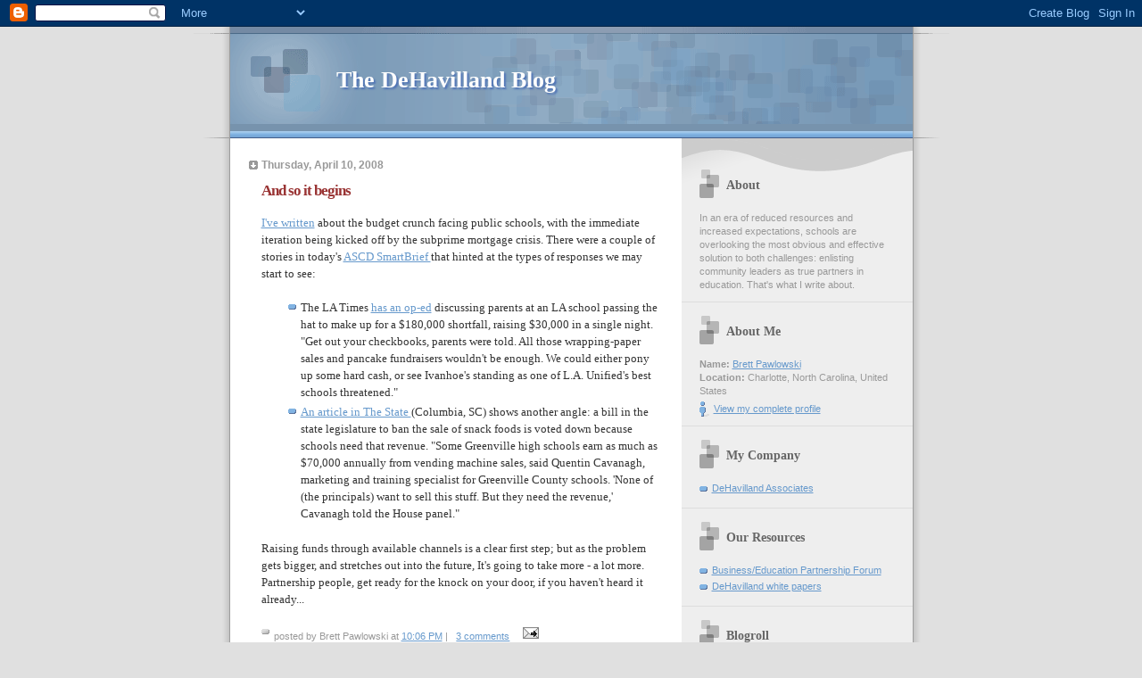

--- FILE ---
content_type: text/html; charset=UTF-8
request_url: http://blog.dehavillandassociates.com/2008/04/
body_size: 10384
content:
<!DOCTYPE html PUBLIC "-//W3C//DTD XHTML 1.0 Strict//EN" "http://www.w3.org/TR/xhtml1/DTD/xhtml1-strict.dtd">

<html xmlns="http://www.w3.org/1999/xhtml" xml:lang="en" lang="en">
<head>
  <title>The DeHavilland Blog: April 2008</title>

  <script type="text/javascript">(function() { (function(){function b(g){this.t={};this.tick=function(h,m,f){var n=f!=void 0?f:(new Date).getTime();this.t[h]=[n,m];if(f==void 0)try{window.console.timeStamp("CSI/"+h)}catch(q){}};this.getStartTickTime=function(){return this.t.start[0]};this.tick("start",null,g)}var a;if(window.performance)var e=(a=window.performance.timing)&&a.responseStart;var p=e>0?new b(e):new b;window.jstiming={Timer:b,load:p};if(a){var c=a.navigationStart;c>0&&e>=c&&(window.jstiming.srt=e-c)}if(a){var d=window.jstiming.load;
c>0&&e>=c&&(d.tick("_wtsrt",void 0,c),d.tick("wtsrt_","_wtsrt",e),d.tick("tbsd_","wtsrt_"))}try{a=null,window.chrome&&window.chrome.csi&&(a=Math.floor(window.chrome.csi().pageT),d&&c>0&&(d.tick("_tbnd",void 0,window.chrome.csi().startE),d.tick("tbnd_","_tbnd",c))),a==null&&window.gtbExternal&&(a=window.gtbExternal.pageT()),a==null&&window.external&&(a=window.external.pageT,d&&c>0&&(d.tick("_tbnd",void 0,window.external.startE),d.tick("tbnd_","_tbnd",c))),a&&(window.jstiming.pt=a)}catch(g){}})();window.tickAboveFold=function(b){var a=0;if(b.offsetParent){do a+=b.offsetTop;while(b=b.offsetParent)}b=a;b<=750&&window.jstiming.load.tick("aft")};var k=!1;function l(){k||(k=!0,window.jstiming.load.tick("firstScrollTime"))}window.addEventListener?window.addEventListener("scroll",l,!1):window.attachEvent("onscroll",l);
 })();</script><script type="text/javascript">function a(){var b=window.location.href,c=b.split("?");switch(c.length){case 1:return b+"?m=1";case 2:return c[1].search("(^|&)m=")>=0?null:b+"&m=1";default:return null}}var d=navigator.userAgent;if(d.indexOf("Mobile")!=-1&&d.indexOf("WebKit")!=-1&&d.indexOf("iPad")==-1||d.indexOf("Opera Mini")!=-1||d.indexOf("IEMobile")!=-1){var e=a();e&&window.location.replace(e)};
</script><meta http-equiv="Content-Type" content="text/html; charset=UTF-8" />
<meta name="generator" content="Blogger" />
<link rel="icon" type="image/vnd.microsoft.icon" href="https://www.blogger.com/favicon.ico"/>
<link rel="alternate" type="application/atom+xml" title="The DeHavilland Blog - Atom" href="http://blog.dehavillandassociates.com/feeds/posts/default" />
<link rel="alternate" type="application/rss+xml" title="The DeHavilland Blog - RSS" href="http://blog.dehavillandassociates.com/feeds/posts/default?alt=rss" />
<link rel="service.post" type="application/atom+xml" title="The DeHavilland Blog - Atom" href="https://www.blogger.com/feeds/21233912/posts/default" />
<link rel="stylesheet" type="text/css" href="https://www.blogger.com/static/v1/v-css/1601750677-blog_controls.css"/>
<link rel="stylesheet" type="text/css" href="https://www.blogger.com/dyn-css/authorization.css?targetBlogID=21233912&zx=3dde4386-1fe8-42ea-a652-91cb44b16b8c"/>



  <style type="text/css">


/* 
Blogger Template Style
Name:     TicTac (Blueberry)
Author:   Dan Cederholm
URL:      www.simplebits.com
Date:     1 March 2004
*/

/* ---( page defaults )--- */

body {
  margin: 0;
  padding: 0;
  font-family: Verdana, sans-serif;
  font-size: small;
  text-align: center;
  color: #333;
  background: #e0e0e0;
  }

blockquote {
  margin: 0 0 0 30px;
  padding: 10px 0 0 20px;
  font-size: 88%;
  line-height: 1.5em;
  color: #666;
  background: url(http://www.blogblog.com/tictac_blue/quotes.gif) no-repeat top left;
  }

blockquote p {
  margin-top: 0;
  }

abbr, acronym {
  cursor: help;
  font-style: normal;
  border-bottom: 1px dotted;
  }

code {
  color: #996666;
  }

hr {
  display: none;
  }

img {
  border: none;
  }

/* unordered list style */

ul {
  list-style: none;
  margin: 0 0 20px 30px;
  padding: 0;
  }

li {
  list-style: none;
  padding-left: 14px;
  margin-bottom: 3px;
  background: url(http://www.blogblog.com/tictac_blue/tictac_blue.gif) no-repeat 0 6px;
  }

/* links */

a:link {
  color: #6699cc;
  }

a:visited {
  color: #666699;
  }

a:hover {
  color: #5B739C;
  }

a:active {
  color: #5B739C;
  text-decoration: none;
  }

/* ---( layout structure )---*/

#wrap {
  width: 847px;
  margin: 0 auto;
  text-align: left;
  background: url(http://www.blogblog.com/tictac_blue/tile.gif) repeat-y;
  }

#content {
  margin-left: 62px; /* to avoid the BMH */
  }

#main-content {
  float: left;
  width: 460px;
  margin: 20px 0 0 0;
  padding: 0;
  line-height: 1.5em;
  }

#sidebar {
  margin: 0 41px 0 547px;
  padding: 20px 0 0 0;
  font-size: 85%;
  line-height: 1.4em;
  color: #999;
  background: url(http://www.blogblog.com/tictac_blue/sidebar_bg.gif) no-repeat 0 0;
  }

/* ---( header and site name )--- */

#blog-header {
  margin: 0;
  padding: 0;
  font-family: "Lucida Grande", "Trebuchet MS";
  background: #e0e0e0 url(http://www.blogblog.com/tictac_blue/top_div_blue.gif) no-repeat top left;
  }

#blog-header h1 {
  margin: 0;
  padding: 45px 60px 50px 160px;
  font-size: 200%;
  color: #fff;
  text-shadow: #4F73B6 2px 2px 2px;
  background: url(http://www.blogblog.com/tictac_blue/top_h1_blue.gif) no-repeat bottom left;
  }

#blog-header h1 a {
  text-decoration: none;
  color: #fff;
  }

#blog-header h1 a:hover {
  color: #eee;
  }

/* ---( main column )--- */

h2.date-header {
  margin-top: 0;
  padding-left: 14px;
  font-size: 90%;
  color: #999999;
  background: url(http://www.blogblog.com/tictac_blue/date_icon_blue.gif) no-repeat 0 50%;
  }

h3.post-title {
  margin-top: 0;
  font-family: "Lucida Grande", "Trebuchet MS";
  font-size: 130%;
  letter-spacing: -1px;
  color: #993333;
  }

.post {
  margin: 0 0 1.5em 0;
  padding: 0 0 1.5em 14px;
  border-bottom: 1px solid #ddd;
  }

.post-footer {
  margin: 0;
  padding: 0 0 0 14px;
  font-size: 88%;
  color: #999;
  background: url(http://www.blogblog.com/tictac_blue/tictac_grey.gif) no-repeat 0 8px;
  }

.post img {
  padding: 6px;
  border-top: 1px solid #ddd;
  border-left: 1px solid #ddd;
  border-bottom: 1px solid #c0c0c0;
  border-right: 1px solid #c0c0c0;
  }

/* comment styles */

#comments {
  padding-top: 10px;
  font-size: 85%;
  line-height: 1.5em;
  color: #666;
  background: #eee url(http://www.blogblog.com/tictac_blue/comments_curve.gif) no-repeat top left;
  }

#comments h4 {
  margin: 20px 0 15px 0;
  padding: 8px 0 0 40px;
  font-family: "Lucida Grande", "Trebuchet MS";
  font-size: 130%;
  color: #666;
  background: url(http://www.blogblog.com/tictac_blue/bubbles.gif) no-repeat 10px 0;
  height: 29px !important; /* for most browsers */
  height /**/:37px; /* for IE5/Win */
  }
  
#comments ul {
  margin-left: 0;
  }

#comments li {
  background: none;
  padding-left: 0;
  }
  
.comment-body {
  padding: 0 10px 0 25px;
  background: url(http://www.blogblog.com/tictac_blue/tictac_blue.gif) no-repeat 10px 5px;
  }

.comment-body p {
  margin-bottom: 0;
  }

.comment-data {
  margin: 4px 0 0 0;
  padding: 0 10px 1em 60px;
  color: #999;
  border-bottom: 1px solid #ddd;
  background: url(http://www.blogblog.com/tictac_blue/comment_arrow_blue.gif) no-repeat 44px 2px;
  }

.deleted-comment {
  font-style:italic;
  color:gray;
  }

.comment-link {
  margin-left:.6em;
  }

/* ---( sidebar )--- */

h2.sidebar-title {
  margin: 0 0 0 0;
  padding: 25px 0 0 50px;
  font-family: "Lucida Grande", "Trebuchet MS";
  font-size: 130%;
  color: #666;
  height: 32px;
  background: url(http://www.blogblog.com/tictac_blue/sidebar_icon.gif) no-repeat 20px 15px;
  height: 32px !important; /* for most browsers */
  height /**/:57px; /* for IE5/Win */
  }

#sidebar ul, #sidebar p {
  margin: 0;
  padding: 5px 20px 1em 20px;
  border-bottom: 1px solid #ddd;
  }

#sidebar li {
  background: url(http://www.blogblog.com/tictac_blue/tictac_blue.gif) no-repeat 0 5px;
  }

/* profile block */

.profile-datablock {
  margin: 0;
  padding: 5px 20px 0 20px;
  }

.profile-datablock dd {
  margin: 0;
  padding: 0;
  }

.profile-img img {
  float: left;
  margin: 0 10px 0 0;
  padding: 4px;
  border-top: 1px solid #ddd;
  border-left: 1px solid #ddd;
  border-bottom: 1px solid #c0c0c0;
  border-right: 1px solid #c0c0c0;
  background: #fff;
  }

#sidebar p.profile-link {
  padding-left: 36px;
  background: url(http://www.blogblog.com/tictac_blue/profile_blue.gif) no-repeat 20px 4px;
  }

p#powered-by, #sidebar p.profile-textblock {
  margin-top: 1em;
  border: none;
  }

/* ---( footer )--- */

.clear { /* to fix IE6 padding-top issue */
  clear: both;
  height: 0;
  }

#footer {
  margin: 0;
  padding: 0 0 9px 0;
  font-size: 85%;
  color: #ddd;
  background: url(http://www.blogblog.com/tictac_blue/bottom_sill.gif) no-repeat bottom left;
  }

#footer p {
  margin: 0;
  padding: 20px 320px 20px 95px;
  background: url(http://www.blogblog.com/tictac_blue/bottom_sash.gif) no-repeat top left;
  }


</style>


<meta name='google-adsense-platform-account' content='ca-host-pub-1556223355139109'/>
<meta name='google-adsense-platform-domain' content='blogspot.com'/>
<!-- --><style type="text/css">@import url(https://www.blogger.com/static/v1/v-css/navbar/3334278262-classic.css);
div.b-mobile {display:none;}
</style>

</head>

<body><script type="text/javascript">
    function setAttributeOnload(object, attribute, val) {
      if(window.addEventListener) {
        window.addEventListener('load',
          function(){ object[attribute] = val; }, false);
      } else {
        window.attachEvent('onload', function(){ object[attribute] = val; });
      }
    }
  </script>
<div id="navbar-iframe-container"></div>
<script type="text/javascript" src="https://apis.google.com/js/platform.js"></script>
<script type="text/javascript">
      gapi.load("gapi.iframes:gapi.iframes.style.bubble", function() {
        if (gapi.iframes && gapi.iframes.getContext) {
          gapi.iframes.getContext().openChild({
              url: 'https://www.blogger.com/navbar/21233912?origin\x3dhttp://blog.dehavillandassociates.com',
              where: document.getElementById("navbar-iframe-container"),
              id: "navbar-iframe"
          });
        }
      });
    </script>

<div id="wrap"> <!-- #wrap - for centering -->

<!-- Blog Header -->
<div id="blog-header">
  <h1>
    
	The DeHavilland Blog
	
  </h1>
</div>


<div id="content"> <!-- #content wrapper -->

<!-- Begin #main-content -->
<div id="main-content">



    
  <h2 class="date-header">Thursday, April 10, 2008</h2>
  
  
     
  <!-- Begin .post -->
  <div class="post"><a name="3596283760655404722"></a>
     
    
    <h3 class="post-title">
	 
	 And so it begins
	 
    </h3>
    
     
    <div class="post-body">
    
      <p><div style="clear:both;"></div><span style="font-family:trebuchet ms;"><a href="http://www.dehavillandassociates.com/2007/12/future-of-education-part-4.html">I've written</a> about the budget crunch facing public schools, with the immediate iteration being kicked off by the subprime mortgage crisis. There were a couple of stories in today's </span><a href="http://www.smartbrief.com/ascd/"><span style="font-family:trebuchet ms;">ASCD SmartBrief </span></a><span style="font-family:trebuchet ms;">that hinted at the types of responses we may start to see:</span><br /><span style="font-family:trebuchet ms;"></span><br /><ul><li><span style="font-family:trebuchet ms;">The LA Times </span><a href="http://www.latimes.com/news/education/la-me-lopez9apr09,1,1899557.column?track=rss"><span style="font-family:trebuchet ms;">has an op-ed</span></a><span style="font-family:trebuchet ms;"> discussing parents at an LA school passing the hat to make up for a $180,000 shortfall, raising $30,000 in a single night. "Get out your checkbooks, parents were told. All those wrapping-paper sales and pancake fundraisers wouldn't be enough. We could either pony up some hard cash, or see Ivanhoe's standing as one of L.A. Unified's best schools threatened."</span></li><li><a href="http://www.thestate.com/education/story/369852.html"><span style="font-family:trebuchet ms;">An article in The State </span></a><span style="font-family:trebuchet ms;">(Columbia, SC) shows another angle: a bill in the state legislature to ban the sale of snack foods is voted down because schools need that revenue. "Some Greenville high schools earn as much as $70,000 annually from vending machine sales, said Quentin Cavanagh, marketing and training specialist for Greenville County schools. 'None of (the principals) want to sell this stuff. But they need the revenue,' Cavanagh told the House panel."</span></li></ul><span style="font-family:trebuchet ms;">Raising funds through available channels is a clear first step; but as the problem gets bigger, and stretches out into the future, It's going to take more - a lot more. Partnership people, get ready for the knock on your door, if you haven't heard it already...</span><div style="clear:both; padding-bottom:0.25em"></div></p>
    
    </div>
    
    <p class="post-footer">posted by Brett Pawlowski at 
      <a href="http://blog.dehavillandassociates.com/2008/04/and-so-it-begins.html" title="permanent link">10:06 PM</a> 
       |
         <a class="comment-link" href="https://www.blogger.com/comment/fullpage/post/21233912/3596283760655404722" onclick="window.open('https://www.blogger.com/comment/fullpage/post/21233912/3596283760655404722', 'bloggerPopup', 'toolbar=0,scrollbars=1,location=0,statusbar=1,menubar=0,resizable=1,width=400,height=450');return false;">3 comments</a>
      
 <span class="item-action"><a href="https://www.blogger.com/email-post/21233912/3596283760655404722" title="Email Post"><img class="icon-action" alt="" src="https://resources.blogblog.com/img/icon18_email.gif" height="13" width="18"/></a></span><span class="item-control blog-admin pid-2059419855"><a style="border:none;" href="https://www.blogger.com/post-edit.g?blogID=21233912&postID=3596283760655404722&from=pencil" title="Edit Post"><img class="icon-action" alt="" src="https://resources.blogblog.com/img/icon18_edit_allbkg.gif" height="18" width="18"></a></span></p>
  
  </div>
  <!-- End .post -->
  
  
   <!-- Begin #comments -->
 
  <!-- End #comments -->



    
  <h2 class="date-header">Wednesday, April 09, 2008</h2>
  
  
     
  <!-- Begin .post -->
  <div class="post"><a name="1344730195572745089"></a>
     
    
    <h3 class="post-title">
	 
	 Whither Education Week?
	 
    </h3>
    
     
    <div class="post-body">
    
      <p><div style="clear:both;"></div><span style="font-family:trebuchet ms;">I just realized something. </span><br /><span style="font-family:trebuchet ms;"></span><br /><span style="font-family:trebuchet ms;">One of the big features of the </span><a href="http://www.biz4ed.org/"><span style="font-family:trebuchet ms;">Business/Education Partnership Forum</span></a><span style="font-family:trebuchet ms;"> (a pro bono clearinghouse run by DeHavilland Associates) is the steady stream of news reports relating to business/education partnerships. Looking at the latest crop of articles, it struck me that we post almost nothing from Education Week: during the past two months we've posted just one article, and that one was only somewhat related to business/education partnerships.</span><br /><span style="font-family:trebuchet ms;"></span><br /><span style="font-family:trebuchet ms;">Education Week bills itself as "American Education's Newspaper of Record," but despite that fact that there are tens of thousands of business/education partnerships out there (some have estimated as high as 100,000 or more), they write almost nothing about these partnerships. Same with workforce development, same with parental involvement. (There was actually an article a couple of weeks back about <a href="http://www.edweek.org/ew/articles/2008/04/02/31parents_ep.h27.html">how demanding parents are</a>, but that was (1) a rare feature, and (2) a negative angle.)</span><br /><span style="font-family:Trebuchet MS;"></span><br /><span style="font-family:Trebuchet MS;">While they provide startlingly little coverage of the true customers of education (much less positive or productive coverage), there are pages and pages in each issue on government spending on education. </span><br /><span style="font-family:Trebuchet MS;"></span><br /><span style="font-family:Trebuchet MS;">If you assume that organizations have to be responsive to their paying customers in order to survive and thrive, you have to acknowledge that in the world of education, government is the customer, since that's the entity actually writing the checks. And even for those individuals within the education system  who do see the community as their ultimate customer (and there are many), they're forced into spending most of their time responding to the immediate paying customer (government) because that's the way the system is set up.</span><br /><span style="font-family:Trebuchet MS;"></span><br /><span style="font-family:Trebuchet MS;">Education Week's coverage is the symptom; government as customer is the problem. Certainly one way to address this is to allow funding to follow children to the schools they select. But as I've said before, in the next several years the resource crisis hitting our schools will force communities to make up a larger share of the support mix, and that direct support will firmly plant the idea of community stakeholders as customers.</span><div style="clear:both; padding-bottom:0.25em"></div></p>
    
    </div>
    
    <p class="post-footer">posted by Brett Pawlowski at 
      <a href="http://blog.dehavillandassociates.com/2008/04/whither-education-week.html" title="permanent link">2:02 PM</a> 
       |
         <a class="comment-link" href="https://www.blogger.com/comment/fullpage/post/21233912/1344730195572745089" onclick="window.open('https://www.blogger.com/comment/fullpage/post/21233912/1344730195572745089', 'bloggerPopup', 'toolbar=0,scrollbars=1,location=0,statusbar=1,menubar=0,resizable=1,width=400,height=450');return false;">0 comments</a>
      
 <span class="item-action"><a href="https://www.blogger.com/email-post/21233912/1344730195572745089" title="Email Post"><img class="icon-action" alt="" src="https://resources.blogblog.com/img/icon18_email.gif" height="13" width="18"/></a></span><span class="item-control blog-admin pid-2059419855"><a style="border:none;" href="https://www.blogger.com/post-edit.g?blogID=21233912&postID=1344730195572745089&from=pencil" title="Edit Post"><img class="icon-action" alt="" src="https://resources.blogblog.com/img/icon18_edit_allbkg.gif" height="18" width="18"></a></span></p>
  
  </div>
  <!-- End .post -->
  
  
   <!-- Begin #comments -->
 
  <!-- End #comments -->



    
  <h2 class="date-header">Tuesday, April 08, 2008</h2>
  
  
     
  <!-- Begin .post -->
  <div class="post"><a name="914780740383875806"></a>
     
    
    <h3 class="post-title">
	 
	 Where's the outrage?
	 
    </h3>
    
     
    <div class="post-body">
    
      <p><div style="clear:both;"></div><span style="font-family:trebuchet ms;">In the wake of a </span><a href="http://www.edweek.org/ew/articles/2008/04/01/75586highschoolgradrates_ap.html?tmp=1986554221"><span style="font-family:trebuchet ms;">report on stunningly low dropout rates in several major cities</span></a><span style="font-family:trebuchet ms;">, Nolan Finney, editorial page editor of the Detroit News, </span><a href="http://www.detnews.com/apps/pbcs.dll/article?AID=/20080406/OPINION03/804060309&amp;imw=Y"><span style="font-family:trebuchet ms;">wrote an op-ed piece</span></a><span style="font-family:trebuchet ms;"> asking what would be done about Detroit schools' worst-in-the-</span><span style="font-family:trebuchet ms;">country graduation rate of 24.9%:</span><br /><span style="font-family:trebuchet ms;"></span><br /><span style="font-family:trebuchet ms;"><blockquote><span style="font-family:trebuchet ms;">Bulldozers ought to be rolling across Detroit, leveling public schools that are trapping children in poverty and ignorance.</span><br /><span style="font-family:trebuchet ms;"></span><br /><span style="font-family:trebuchet ms;">An army of civil rights lawyers ought to be marching up the steps of the federal courthouse on behalf of students being denied their basic right to a decent education by a chronically incompetent school system.</span><br /><span style="font-family:trebuchet ms;"></span><br /><span style="font-family:trebuchet ms;">No other response is adequate to the report that Detroit Public Schools graduates just 25 percent of its students. That news last week should have rocked this city with outrage. </span><br /></blockquote></span><br /><span style="font-family:trebuchet ms;">and:</span><br /><span style="font-family:trebuchet ms;"></span><br /><span style="font-family:trebuchet ms;"><blockquote><span style="font-family:trebuchet ms;">Not another dime of taxpayer money should go to subsidize this failure. Nor should the future of another Detroit child be destroyed by a school system that will never get it right.</span><br /><span style="font-family:trebuchet ms;"></span><br /><span style="font-family:trebuchet ms;">If a 25 percent graduation rate doesn't make Detroit parents angry enough to demand radical change from the education system, nothing will. </span><br /></blockquote></span><br /><span style="font-family:trebuchet ms;">Well, at least somebody's outraged. </span><br /><span style="font-family:trebuchet ms;"></span><br /><span style="font-family:trebuchet ms;">Unfortunately, he seems to be one of a select few: aside from a flurry of news articles published last week when this report was released, I've heard almost nothing about this new data, and certainly nothing along the lines of Mr. Finney's demand for real action. The <a href="http://www.indystar.com/apps/pbcs.dll/frontpage">Indianapolis Star</a>, whose city schools saw a 30.5% graduation rate, wrote a mealy rally-round-the-troops editorial titled "<a href="http://www.indystar.com/apps/pbcs.dll/article?AID=/20080406/OPINION08/804060336/1291/OPINION08">Let's look forward to brighter education future</a>"; the <a href="http://www.cleveland.com/plaindealer/">Cleveland Plains-Dealer</a>, whose urban schools boasted a 34.1% graduation rate, wrote nothing at all.</span><br /><span style="font-family:Trebuchet MS;"></span><br /><span style="font-family:Trebuchet MS;">Why is that? How can we, as a society, see systemic failure in these and other cities, and respond with a collective yawn? </span><br /><span style="font-family:Trebuchet MS;"></span><br /><span style="font-family:Trebuchet MS;">I don't have the answer - but I can tell you that if we don't do anything, if we don't demand accountability and change, then those individuals perpetuating, enabling, or defending these failures have no incentive to change, the human costs be damned. If we can absorb reports like these with nary a word said, then we have proven to them that we're fine with what they're doing, and tacitly given them permission to keep doing it.</span><br /><span style="font-family:Trebuchet MS;"></span><br /><span style="font-family:Trebuchet MS;">Is that what we want? Even if it doesn't affect your kids directly - even if you've got yours - is it really acceptable to allow this to happen to so many other children? Is it better to keep up appearances, not ruffle any feathers, than to demand dramatic change?</span><br /><span style="font-family:Trebuchet MS;"></span><br /><span style="font-family:Trebuchet MS;">Where's the outrage?</span><div style="clear:both; padding-bottom:0.25em"></div></p>
    
    </div>
    
    <p class="post-footer">posted by Brett Pawlowski at 
      <a href="http://blog.dehavillandassociates.com/2008/04/wheres-outrage.html" title="permanent link">9:28 AM</a> 
       |
         <a class="comment-link" href="https://www.blogger.com/comment/fullpage/post/21233912/914780740383875806" onclick="window.open('https://www.blogger.com/comment/fullpage/post/21233912/914780740383875806', 'bloggerPopup', 'toolbar=0,scrollbars=1,location=0,statusbar=1,menubar=0,resizable=1,width=400,height=450');return false;">7 comments</a>
      
 <span class="item-action"><a href="https://www.blogger.com/email-post/21233912/914780740383875806" title="Email Post"><img class="icon-action" alt="" src="https://resources.blogblog.com/img/icon18_email.gif" height="13" width="18"/></a></span><span class="item-control blog-admin pid-2059419855"><a style="border:none;" href="https://www.blogger.com/post-edit.g?blogID=21233912&postID=914780740383875806&from=pencil" title="Edit Post"><img class="icon-action" alt="" src="https://resources.blogblog.com/img/icon18_edit_allbkg.gif" height="18" width="18"></a></span></p>
  
  </div>
  <!-- End .post -->
  
  
   <!-- Begin #comments -->
 
  <!-- End #comments -->



    
  <h2 class="date-header">Thursday, April 03, 2008</h2>
  
  
     
  <!-- Begin .post -->
  <div class="post"><a name="4702746108454204194"></a>
     
    
    <h3 class="post-title">
	 
	 K-12 funding, squeezed from the picture
	 
    </h3>
    
     
    <div class="post-body">
    
      <p><div style="clear:both;"></div><a href="http://www.dehavillandassociates.com/uploaded_images/NA-AP946_CAPITA_20080402195449-743904.gif"><span style="font-family:trebuchet ms;"><img style="FLOAT: right; MARGIN: 0px 0px 10px 10px; CURSOR: hand" alt="" src="http://www.dehavillandassociates.com/uploaded_images/NA-AP946_CAPITA_20080402195449-743902.gif" border="0" /></span></a><span style="font-family:trebuchet ms;"> </span><span style="font-family:trebuchet ms;">The image at right comes from today's Wall Street Journal (see the article <em><a href="http://online.wsj.com/article/SB120719284383885607.html?mod=economy_lead_story_lsc">Deficit hawks try, try again</a></em>). Pay particular attention to the Medicare/Medicaid category, and remember that states pay close to half (43% to be exact) the costs of these programs. So this increase in federal obligations is going to be matched, almost dollar for dollar, by the states.</span><br /><br /><span style="font-family:Trebuchet MS;">Why is this important to education? Because the vast majority of K-12 revenues come from state and local sources, and as commitments to programs like Medicare increase, less funding becomes available for education.</span><br /><br /><span style="font-family:Trebuchet MS;">We've already seen Medicare grow from 8% of state budgets in 1985 to 22% in 2006, the first year it eclipsed K-12 spending. What happens when the program realy starts to take off, per the chart?</span><br /><br /><span style="font-family:Trebuchet MS;">I've been harping a lot on finance lately, both on the blog and in meetings and presentations. I honestly don't think the majority of people working in or with the education system see what's coming down the pike. But it is coming - and I hope that people will begin to see that and prepare for it.</span><div style="clear:both; padding-bottom:0.25em"></div></p>
    
    </div>
    
    <p class="post-footer">posted by Brett Pawlowski at 
      <a href="http://blog.dehavillandassociates.com/2008/04/k-12-funding-squeezed-from-picture.html" title="permanent link">11:14 AM</a> 
       |
         <a class="comment-link" href="https://www.blogger.com/comment/fullpage/post/21233912/4702746108454204194" onclick="window.open('https://www.blogger.com/comment/fullpage/post/21233912/4702746108454204194', 'bloggerPopup', 'toolbar=0,scrollbars=1,location=0,statusbar=1,menubar=0,resizable=1,width=400,height=450');return false;">7 comments</a>
      
 <span class="item-action"><a href="https://www.blogger.com/email-post/21233912/4702746108454204194" title="Email Post"><img class="icon-action" alt="" src="https://resources.blogblog.com/img/icon18_email.gif" height="13" width="18"/></a></span><span class="item-control blog-admin pid-2059419855"><a style="border:none;" href="https://www.blogger.com/post-edit.g?blogID=21233912&postID=4702746108454204194&from=pencil" title="Edit Post"><img class="icon-action" alt="" src="https://resources.blogblog.com/img/icon18_edit_allbkg.gif" height="18" width="18"></a></span></p>
  
  </div>
  <!-- End .post -->
  
  
   <!-- Begin #comments -->
 
  <!-- End #comments -->



    
  <h2 class="date-header">Wednesday, April 02, 2008</h2>
  
  
     
  <!-- Begin .post -->
  <div class="post"><a name="6246813739937417720"></a>
     
    
    <h3 class="post-title">
	 
	 Tight budgets, rising costs squeeze states
	 
    </h3>
    
     
    <div class="post-body">
    
      <p><div style="clear:both;"></div><a href="http://www.stateline.org/live/details/story?contentId=296490"><span style="font-family:trebuchet ms;">Take a look at this article</span></a><span style="font-family:trebuchet ms;"> from Stateline.org on the current budget situation for state and local governments across the country.</span><br /><span style="font-family:trebuchet ms;"></span><br /><span style="font-family:trebuchet ms;">I've </span><a href="http://www.dehavillandassociates.com/2007/12/future-of-education-part-1.html"><span style="font-family:trebuchet ms;">written before</span></a><span style="font-family:trebuchet ms;"> about the coming resource crunch; I didn't mention inflationary pressures, since those can be short-term, but their point about problems in the bond market is well taken and important for these government entities.</span><div style="clear:both; padding-bottom:0.25em"></div></p>
    
    </div>
    
    <p class="post-footer">posted by Brett Pawlowski at 
      <a href="http://blog.dehavillandassociates.com/2008/04/tight-budgets-rising-costs-squeeze.html" title="permanent link">2:02 PM</a> 
       |
         <a class="comment-link" href="https://www.blogger.com/comment/fullpage/post/21233912/6246813739937417720" onclick="window.open('https://www.blogger.com/comment/fullpage/post/21233912/6246813739937417720', 'bloggerPopup', 'toolbar=0,scrollbars=1,location=0,statusbar=1,menubar=0,resizable=1,width=400,height=450');return false;">4 comments</a>
      
 <span class="item-action"><a href="https://www.blogger.com/email-post/21233912/6246813739937417720" title="Email Post"><img class="icon-action" alt="" src="https://resources.blogblog.com/img/icon18_email.gif" height="13" width="18"/></a></span><span class="item-control blog-admin pid-2059419855"><a style="border:none;" href="https://www.blogger.com/post-edit.g?blogID=21233912&postID=6246813739937417720&from=pencil" title="Edit Post"><img class="icon-action" alt="" src="https://resources.blogblog.com/img/icon18_edit_allbkg.gif" height="18" width="18"></a></span></p>
  
  </div>
  <!-- End .post -->
  
  
   <!-- Begin #comments -->
 
  <!-- End #comments -->



  <hr />
</div><!-- End #main-content -->
</div><!-- End #content -->



<!-- Begin #sidebar -->
<div id="sidebar">

  <h2 class="sidebar-title">About</h2>
  
  <p>In an era of reduced resources and increased expectations, schools are overlooking the most obvious and effective solution to both challenges: enlisting community leaders as true partners in education. That's what I write about.</p>
  
   <!-- Begin #profile-container -->
   
   <div id="profile-container"><h2 class="sidebar-title">About Me</h2>
<dl class="profile-datablock">
<dd class="profile-data"><strong>Name:</strong> <a rel="author" href="https://www.blogger.com/profile/12975091738110736912"> Brett Pawlowski </a></dd>
<dd class="profile-data"><strong>Location:</strong>  Charlotte, North Carolina, United States </dd></dl>

<p class="profile-link"><a rel="author" href="https://www.blogger.com/profile/12975091738110736912">View my complete profile</a></p></div>
   
  <!-- End #profile -->
    
        
  <h2 class="sidebar-title">My Company</h2>
    <ul>
    	<li><a href="http://www.dehavillandassociates.com/">DeHavilland Associates</a></li>
  </ul>
  

  <h2 class="sidebar-title">Our Resources</h2>
    <ul>
    	<li><a href="http://www.biz4ed.org/">Business/Education Partnership Forum</a></li>
    	<li><a href="http://www.dehavillandassociates.com/resources.html">DeHavilland white papers</a></li>
  </ul>
  </MainOrArchivePage>
  
  <h2 class="sidebar-title">Blogroll</h2>
    <ul>
    	<li><a href="http://www.eduwonk.com/">Eduwonk</a></li>
    	<li><a href="http://www.eiaonline.com/intercepts.htm">Intercepts</a></li>
    	<li><a href="http://www.joannejacobs.com/">Joanne Jacobs</a></li>
    	<li><a href="http://kitchentablemath.blogspot.com/">Kitchen Table Math, the Sequel</a></li>
    	<li><a href="http://blogs.edweek.org/edweek/thisweekineducation/">This Week in Education</a></li>

  </ul>
  </MainOrArchivePage>
  <h2 class="sidebar-title">Previous</h2>
  
  <ul id="recently">
    
        <li><a href="http://blog.dehavillandassociates.com/2012/03/teachers-are-not-most-important-thing.html">Teachers are NOT the most important thing</a></li>
     
        <li><a href="http://blog.dehavillandassociates.com/2012/02/on-other-hand.html">On the other hand&hellip;</a></li>
     
        <li><a href="http://blog.dehavillandassociates.com/2012/02/how-to-waste-5-billion-respect-project.html">How to waste $5 billion: The RESPECT Project</a></li>
     
        <li><a href="http://blog.dehavillandassociates.com/2012/01/which-way-forward.html">Which way forward?</a></li>
     
        <li><a href="http://blog.dehavillandassociates.com/2011/12/hidden-danger-to-k-12-system-funding.html">The hidden danger to the K-12 system (funding)</a></li>
     
        <li><a href="http://blog.dehavillandassociates.com/2011/12/its-worse-than-you-think-careercollege.html">It&rsquo;s worse than you think (career/college readiness)</a></li>
     
        <li><a href="http://blog.dehavillandassociates.com/2011/12/normalcy-bias.html">Normalcy bias</a></li>
     
        <li><a href="http://blog.dehavillandassociates.com/2011/12/big-ugly-picture-in-k-12-education.html">The big, ugly picture in K-12 education</a></li>
     
        <li><a href="http://blog.dehavillandassociates.com/2011/11/if-youre-gonna-go-go-big.html">If you&rsquo;re gonna go, go big</a></li>
     
        <li><a href="http://blog.dehavillandassociates.com/2011/10/aligning-k-12-ed-and-public-interests.html">Aligning K-12 ed and public interests</a></li>
     
  </ul>
  
  
  <h2 class="sidebar-title">Archives</h2>
  
  <ul class="archive-list">
   	  
    	<li><a href="http://blog.dehavillandassociates.com/2005/09/">September 2005</a></li>
	  
    	<li><a href="http://blog.dehavillandassociates.com/2005/10/">October 2005</a></li>
	  
    	<li><a href="http://blog.dehavillandassociates.com/2005/11/">November 2005</a></li>
	  
    	<li><a href="http://blog.dehavillandassociates.com/2005/12/">December 2005</a></li>
	  
    	<li><a href="http://blog.dehavillandassociates.com/2006/01/">January 2006</a></li>
	  
    	<li><a href="http://blog.dehavillandassociates.com/2006/02/">February 2006</a></li>
	  
    	<li><a href="http://blog.dehavillandassociates.com/2006/03/">March 2006</a></li>
	  
    	<li><a href="http://blog.dehavillandassociates.com/2006/04/">April 2006</a></li>
	  
    	<li><a href="http://blog.dehavillandassociates.com/2006/05/">May 2006</a></li>
	  
    	<li><a href="http://blog.dehavillandassociates.com/2006/06/">June 2006</a></li>
	  
    	<li><a href="http://blog.dehavillandassociates.com/2006/07/">July 2006</a></li>
	  
    	<li><a href="http://blog.dehavillandassociates.com/2006/08/">August 2006</a></li>
	  
    	<li><a href="http://blog.dehavillandassociates.com/2006/09/">September 2006</a></li>
	  
    	<li><a href="http://blog.dehavillandassociates.com/2006/10/">October 2006</a></li>
	  
    	<li><a href="http://blog.dehavillandassociates.com/2006/11/">November 2006</a></li>
	  
    	<li><a href="http://blog.dehavillandassociates.com/2006/12/">December 2006</a></li>
	  
    	<li><a href="http://blog.dehavillandassociates.com/2007/01/">January 2007</a></li>
	  
    	<li><a href="http://blog.dehavillandassociates.com/2007/02/">February 2007</a></li>
	  
    	<li><a href="http://blog.dehavillandassociates.com/2007/03/">March 2007</a></li>
	  
    	<li><a href="http://blog.dehavillandassociates.com/2007/04/">April 2007</a></li>
	  
    	<li><a href="http://blog.dehavillandassociates.com/2007/05/">May 2007</a></li>
	  
    	<li><a href="http://blog.dehavillandassociates.com/2007/06/">June 2007</a></li>
	  
    	<li><a href="http://blog.dehavillandassociates.com/2007/07/">July 2007</a></li>
	  
    	<li><a href="http://blog.dehavillandassociates.com/2007/08/">August 2007</a></li>
	  
    	<li><a href="http://blog.dehavillandassociates.com/2007/09/">September 2007</a></li>
	  
    	<li><a href="http://blog.dehavillandassociates.com/2007/10/">October 2007</a></li>
	  
    	<li><a href="http://blog.dehavillandassociates.com/2007/11/">November 2007</a></li>
	  
    	<li><a href="http://blog.dehavillandassociates.com/2007/12/">December 2007</a></li>
	  
    	<li><a href="http://blog.dehavillandassociates.com/2008/01/">January 2008</a></li>
	  
    	<li><a href="http://blog.dehavillandassociates.com/2008/02/">February 2008</a></li>
	  
    	<li><a href="http://blog.dehavillandassociates.com/2008/03/">March 2008</a></li>
	  
    	<li><a href="http://blog.dehavillandassociates.com/2008/04/">April 2008</a></li>
	  
    	<li><a href="http://blog.dehavillandassociates.com/2008/05/">May 2008</a></li>
	  
    	<li><a href="http://blog.dehavillandassociates.com/2008/06/">June 2008</a></li>
	  
    	<li><a href="http://blog.dehavillandassociates.com/2008/07/">July 2008</a></li>
	  
    	<li><a href="http://blog.dehavillandassociates.com/2008/08/">August 2008</a></li>
	  
    	<li><a href="http://blog.dehavillandassociates.com/2008/09/">September 2008</a></li>
	  
    	<li><a href="http://blog.dehavillandassociates.com/2008/10/">October 2008</a></li>
	  
    	<li><a href="http://blog.dehavillandassociates.com/2008/11/">November 2008</a></li>
	  
    	<li><a href="http://blog.dehavillandassociates.com/2008/12/">December 2008</a></li>
	  
    	<li><a href="http://blog.dehavillandassociates.com/2009/01/">January 2009</a></li>
	  
    	<li><a href="http://blog.dehavillandassociates.com/2009/02/">February 2009</a></li>
	  
    	<li><a href="http://blog.dehavillandassociates.com/2009/03/">March 2009</a></li>
	  
    	<li><a href="http://blog.dehavillandassociates.com/2009/04/">April 2009</a></li>
	  
    	<li><a href="http://blog.dehavillandassociates.com/2009/05/">May 2009</a></li>
	  
    	<li><a href="http://blog.dehavillandassociates.com/2009/06/">June 2009</a></li>
	  
    	<li><a href="http://blog.dehavillandassociates.com/2009/07/">July 2009</a></li>
	  
    	<li><a href="http://blog.dehavillandassociates.com/2009/08/">August 2009</a></li>
	  
    	<li><a href="http://blog.dehavillandassociates.com/2009/09/">September 2009</a></li>
	  
    	<li><a href="http://blog.dehavillandassociates.com/2009/10/">October 2009</a></li>
	  
    	<li><a href="http://blog.dehavillandassociates.com/2009/11/">November 2009</a></li>
	  
    	<li><a href="http://blog.dehavillandassociates.com/2009/12/">December 2009</a></li>
	  
    	<li><a href="http://blog.dehavillandassociates.com/2011/09/">September 2011</a></li>
	  
    	<li><a href="http://blog.dehavillandassociates.com/2011/10/">October 2011</a></li>
	  
    	<li><a href="http://blog.dehavillandassociates.com/2011/11/">November 2011</a></li>
	  
    	<li><a href="http://blog.dehavillandassociates.com/2011/12/">December 2011</a></li>
	  
    	<li><a href="http://blog.dehavillandassociates.com/2012/01/">January 2012</a></li>
	  
    	<li><a href="http://blog.dehavillandassociates.com/2012/02/">February 2012</a></li>
	  
    	<li><a href="http://blog.dehavillandassociates.com/2012/03/">March 2012</a></li>
	  
      <li><a href="http://blog.dehavillandassociates.com/">Current Posts</a></li>
  </ul>
  
  
  <!--<h2 class="sidebar-title">New</h2>
  
  <p>This is a paragraph of text in the sidebar.</p>
  -->
  
  <p id="powered-by"><a href="http://www.blogger.com"><img src="http://buttons.blogger.com/bloggerbutton1.gif" alt="Powered by Blogger" /></a></p>


</div>
<!-- End #sidebar -->

<div class="clear">&nbsp;</div>

<div id="footer">
   <p><!-- If you'd like, you could place footer information here. -->&nbsp;</p>
</div>

</div> <!-- end #wrap -->

<!-- c(~) -->
</body>
</html>